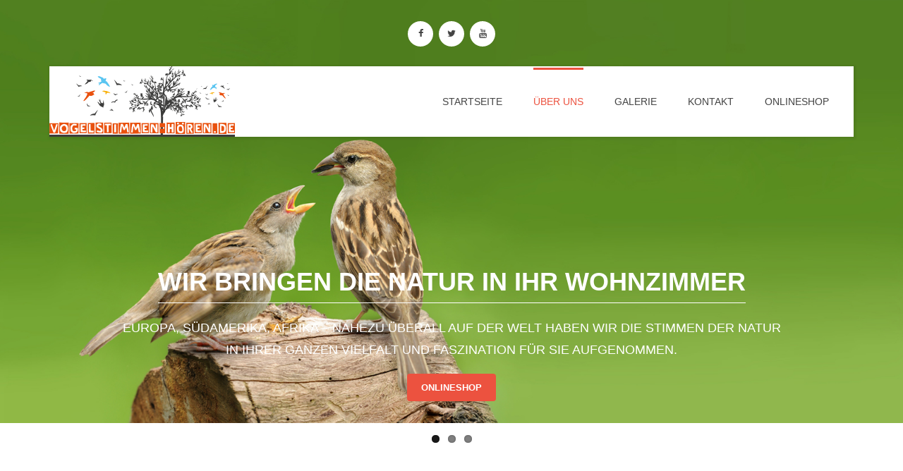

--- FILE ---
content_type: text/html
request_url: https://xn--vogelstimmen-hren-d0b.de/ueberuns.html
body_size: 11823
content:
<!DOCTYPE html>
<html lang="de">
<!--[if lt IE 7]>      <html class="no-js lt-ie9 lt-ie8 lt-ie7"> <![endif]-->
<!--[if IE 7]>         <html class="no-js lt-ie9 lt-ie8"> <![endif]-->
<!--[if IE 8]>         <html class="no-js lt-ie9"> <![endif]-->
<!--[if gt IE 8]><!--> <html class="no-js"> <!--<![endif]-->
    <head>
				<title>Kostenlose Vogelstimmen und Vogelbilder</title>
				<meta charset="utf-8">
				<meta name="keywords" content="Vogelstimmen, Vogelbestimmung, Vogelwelt, Vogelkunde, Vogelrufe, Vogelgesang, Vogelbeobachtung, Ornithologie, Downloads, Vogelgezwitscher, Hörproben" />
				<meta name="author" content="Karl-Heinz Dingler">
				<meta name="publisher" content="Melanie Dingler" />
				<meta name="company" content="Musikverlag Edition AMPLE" />
	
			  <!-- Favicon-->
			  <link rel="shortcut icon" href="images/favicon.png" />
	
				<meta name="copyright" content="&copy; Musikverlag Edition AMPLE">
				<meta name="page-topic" content="Vogelstimmen">
				<meta name="page-type" content="Sound">
				<meta name="description" content="Wie singt die Amsel, wie tr&auml;llert die Nachtigall, mit welchen Rufen lockt der Buchfink
				sein Weibchen? Entdecken Sie wie Welt der V&ouml;gel!"/>
				<meta name="google-site-verification" content="8LHkxiA2qGI5QCgZHgJZyqc-heEmyWjj2lLlWmzPmX4" />
			
        <meta name="viewport" content="width=device-width">

        <link href='http://fonts.googleapis.com/css?family=Open+Sans:400,300,600,700,800' rel='stylesheet' type='text/css'>
        
        <link rel="stylesheet" href="css/bootstrap.min.css">
        <link rel="stylesheet" href="css/font-awesome.css">
        <link rel="stylesheet" href="css/animate.css">
        <link rel="stylesheet" href="css/templatemo_misc.css">
        <link rel="stylesheet" href="css/templatemo_style.css">
				
				<script>

				  (function(i,s,o,g,r,a,m){i['GoogleAnalyticsObject']=r;i[r]=i[r]||function(){

				  (i[r].q=i[r].q||[]).push(arguments)},i[r].l=1*new Date();a=s.createElement(o),

				  m=s.getElementsByTagName(o)[0];a.async=1;a.src=g;m.parentNode.insertBefore(a,m)

				  })(window,document,'script','//www.google-analytics.com/analytics.js','ga');

 

				  ga('create', 'UA-60138114-1', 'auto');

				  ga('send', 'pageview');

 

				</script>

        <script src="js/vendor/modernizr-2.6.1-respond-1.1.0.min.js"></script>
				
						<script src="audiojs/audiojs/audio.min.js"></script>
				<script type="text/javascript">
						audiojs.events.ready(function() {
				    var as = audiojs.createAll();
				  });
				</script>
				
    </head>
		
    <body>
        <!--[if lt IE 7]>
            <p class="chromeframe">You are using an outdated browser. <a href="http://browsehappy.com/">Upgrade your browser today</a> or <a href="http://www.google.com/chromeframe/?redirect=true">install Google Chrome Frame</a> to better experience this site.</p>
        <![endif]-->


        <div class="site-main" id="sTop">
            <div class="site-header">
                <div class="container">
                    <div class="row">
                        <div class="col-md-12 text-center">
                            <ul class="social-icons">
                                <li><a href="http://www.facebook.com/tierstimmen.de" title="www.facebook.com/tierstimmen.de" target="_blank" class="fa fa-facebook"></a></li>
                                <li><a href="https://www.twitter.com/ample_edition" title="www.twitter.com/ample_edition" target="_blank" class="fa fa-twitter"></a></li>
                                <li><a href="https://www.youtube.com/user/EditionAMPLE" title="www.youtube.com/user/EditionAMPLE" target="_blank" class="fa fa-youtube"></a></li>
                                <!--<li><a href="#" class="fa fa-linkedin"></a></li>-->
                            </ul>
                        </div> <!-- /.col-md-12 -->
                    </div> <!-- /.row -->
                </div> <!-- /.container -->
                <div class="main-header">
                    <div class="container">
                        <div id="menu-wrapper">
                            <div class="row">
                                <div class="logo-wrapper col-md-4 col-sm-2 col-xs-8">
                                   
                                        <a href="index.html"title="Startseite"></a>
                                   
										                                </div> <!-- /.logo-wrapper -->
										                                <div class="col-md-8 col-sm-10 col-xs-4 main-menu text-right">
										                                    <ul class="menu-first hidden-sm hidden-xs">
										                                        <li><a href="index.html">Startseite</a></li>
										                                        <li class="active"><a href="ueberuns.html">&Uuml;ber uns</a></li>
										                                        <li><a href="galerie.html">Galerie</a></li>
																														<li><a href="kontakt.html">Kontakt</a></li>
										                                        <li><a href="https://www.ample.de">Onlineshop</a></li>
										                                    </ul>
										                                    <a href="#" class="toggle-menu visible-sm visible-xs"><i class="fa fa-bars"></i></a>
										                                </div> <!-- /.main-menu -->
										                            </div> <!-- /.row -->
										                        </div> <!-- /#menu-wrapper -->
										                        <div class="menu-responsive hidden-md hidden-lg">
										                            <ul>
										                                <li><a href="index.html">Startseite</a></li>
										                                <li class="active"><a href="ueberuns.html">&Uuml;ber uns</a></li>
										                                <li><a href="galerie.html">Galerie</a></li>
										                                <li><a href="kontakt.html">Kontakt</a></li>
																										<li><a href="http://www.tierstimmen.de">Onlineshop</a></li>
										                            </ul>
										                        </div> <!-- /.menu-responsive -->
										                    </div> <!-- /.container -->
										                </div> <!-- /.main-header -->
										            </div> <!-- /.site-header -->
						
						
            <div class="site-slider">
                <div class="slider">
                    <div class="flexslider">
                        <ul class="slides">
                            <li>
                                <!--<div class="overlay"></div>-->
                                <img src="images/slide4.jpg" alt="">
                                <div class="slider-caption visible-md visible-lg">
                                    <h2>WIR BRINGEN DIE NATUR IN IHR WOHNZIMMER</h2>
                                    <p>Europa, S&uuml;damerika, Afrika – nahezu überall auf der Welt haben wir die Stimmen der Natur</br>
																			in ihrer ganzen Vielfalt und Faszination für Sie aufgenommen.</p>
                                    <a href="https://www.ample.de" class="slider-btn">Onlineshop</a>
                                </div>
                            </li>
                            <li>
                                <!--<div class="overlay"></div>-->
                                <img src="images/slide5.jpg" alt="">
                                <div class="slider-caption visible-md visible-lg">
                                    <h2>WIR BRINGEN DIE NATUR IN IHR WOHNZIMMER</h2>
                                    <p>Möchten Sie wissen wie die Blaumeise singt, der Rothirsch röhrt,</br>der Mittelspecht trommelt oder der Wolf heult?</p>
                                    <a href="https://www.ample.de" class="slider-btn">Onlineshop</a>
                                </div>
                            </li>
                            <li>
                                <!--<div class="overlay"></div>-->
                                <img src="images/slide6.jpg" alt="">
                                <div class="slider-caption visible-md visible-lg">
                                    <h2>WIR BRINGEN DIE NATUR IN IHR WOHNZIMMER</h2>
                                    <p>Entdecken Sie unser breites Naturstimmen-Sortiment auf CD, MP3-Discs und DVD!</p>
                                    <a href="https://www.ample.de" class="slider-btn">Onlineshop</a>
                                </div>
                            </li>
                        </ul>
                    </div> <!-- /.flexslider -->
                </div> <!-- /.slider -->
            </div> <!-- /.site-slider -->
        </div> <!-- /.site-main -->


        <div class="content-section" id="services">
            <div class="container">
                <div class="row">
                    <div class="heading-section col-md-12 text-center">
                        <h2>DAS SIND WIR</h2>
												<p align="center">Als Spezialverlag haben wir uns bei Edition AMPLE – <a href="https://www.ample.de" title="www.ample.de"target="_blank">www.tierstimmen.de</a> – </br> ganz der Natur verschrieben.
												Unsere Medien auf CD, DVD, MP3-Disc und als</br>App bringen Ihnen die akustische Vielfalt der Vogel- und Tierwelt nAHE. Die</br>
												Produktionen sind als Bestimmungshilfe oder zur Entspannung geeignet.</br>Tauchen Sie ein in die Welt der Bioakustik!</p>
                    </div> <!-- /.heading-section -->
                </div> <!-- /.row -->
                <div class="row">
                    <div class="col-md-3 col-sm-6">
                        <!--<div class="service-item" id="service-1">
                            <div class="service-icon">
                                <i class="fa fa-file-code-o"></i>-->
                            </div> <!-- /.service-icon -->

            
        <div id="footer">
            <div class="container">
                <div class="row">
                    <div class="col-md-8 col-xs-12 text-left">
                        Copyright © 2015 Musikverlag Edition AMPLE | <a href="impressum.html" title="Impressum | Datenschutzerkl&auml;rung"target="_blank">Impressum</a> | <a href="mailto:vertrieb@ample.de" title="Melanie Dingler | mailto:vertrieb@ample.de"target="_blank">Ersteller</a>
                    </div> <!-- /.text-center -->
                    <div class="col-md-4 hidden-xs text-right">
                        <a href="#top" id="go-top">Nach oben</a>
                    </div> <!-- /.text-center -->
                </div> <!-- /.row -->
            </div> <!-- /.container -->
        </div> <!-- /#footer -->
        

        <script src="js/vendor/jquery-1.11.0.min.js"></script>
        <script>window.jQuery || document.write('<script src="js/vendor/jquery-1.11.0.min.js"><\/script>')</script>
        <script src="js/bootstrap.js"></script>
        <script src="js/plugins.js"></script>
        <script src="js/main.js"></script>


        <!-- Google Map -->
        <script src="http://maps.google.com/maps/api/js?sensor=true"></script>
        <script src="js/vendor/jquery.gmap3.min.js"></script>
        
        <!-- Google Map Init-->
        <script type="text/javascript">
            jQuery(function($){
                $('#map_canvas').gmap3({
                    marker:{
                        address: '12.116188700000066,47.8535177' 
                    },
                        map:{
                        options:{
                        zoom: 15,
                        scrollwheel: false,
                        streetViewControl : true
                        }
                    }
                });
            });
        </script>
        <!-- templatemo 406 flex -->
<!-- 
Flex Template 
http://www.templatemo.com/preview/templatemo_406_flex 
-->
    </body>
</html>

--- FILE ---
content_type: text/javascript
request_url: https://xn--vogelstimmen-hren-d0b.de/js/main.js
body_size: 2053
content:
jQuery(document).ready(function($) {

	'use strict';


	/************** Toggle *********************/
    // Cache selectors
    var lastId,
        topMenu = $(".menu-first, .menu-responsive"),
        topMenuHeight = topMenu.outerHeight()+15,
        // All list items
        menuItems = topMenu.find("a"),
        // Anchors corresponding to menu items
        scrollItems = menuItems.map(function(){
          var item = $($(this).attr(""));
          if (item.length) { return item; }
        });

    // Bind click handler to menu items
    // so we can get a fancy scroll animation
    /*menuItems.click(function(e){
      var href = $(this).attr("href"),
          offsetTop = href === "#" ? 0 : $(href).offset().top-topMenuHeight+1;
      $('html, body').stop().animate({ 
          scrollTop: offsetTop
      }, 300);
      e.preventDefault();
    });*/

    // Bind to scroll
    $(window).scroll(function(){
       // Get container scroll position
       var fromTop = $(this).scrollTop()+topMenuHeight;
       
       // Get id of current scroll item
       var cur = scrollItems.map(function(){
         if ($(this).offset().top < fromTop)
           return this;
       });
       // Get the id of the current element
       cur = cur[cur.length-1];
       var id = cur && cur.length ? cur[0].id : "";
       
       if (lastId !== id) {
           lastId = id;
           // Set/remove active class
           menuItems
             .parent().removeClass("active")
             .end().filter("[href=#"+id+"]").parent().addClass("active");
       }                   
    });



    $(window).scroll(function(){
         $('.main-header').toggleClass('scrolled', $(this).scrollTop() > 1);
     });



    $('a[href="#top"]').click(function(){
        $('html, body').animate({scrollTop: 0}, 'slow');
        return false;
    });


    $('.flexslider').flexslider({
      slideshow: true,
      slideshowSpeed: 10000,  
      animation: "fade",
      directionNav: false,
    });


    $('.toggle-menu').click(function(){
        $('.menu-responsive').slideToggle();
        return false;
    });


    /************** LightBox *********************/
      $(function(){
        $('[data-rel="lightbox"]').lightbox();
      });


});


--- FILE ---
content_type: text/plain
request_url: https://www.google-analytics.com/j/collect?v=1&_v=j102&a=1477981497&t=pageview&_s=1&dl=https%3A%2F%2Fxn--vogelstimmen-hren-d0b.de%2Fueberuns.html&ul=en-us%40posix&dt=Kostenlose%20Vogelstimmen%20und%20Vogelbilder&sr=1280x720&vp=1280x720&_u=IEBAAEABAAAAACAAI~&jid=1977149110&gjid=621963025&cid=1000424291.1768694981&tid=UA-60138114-1&_gid=2125832650.1768694981&_r=1&_slc=1&z=1396108475
body_size: -454
content:
2,cG-NE1QZRSLBH